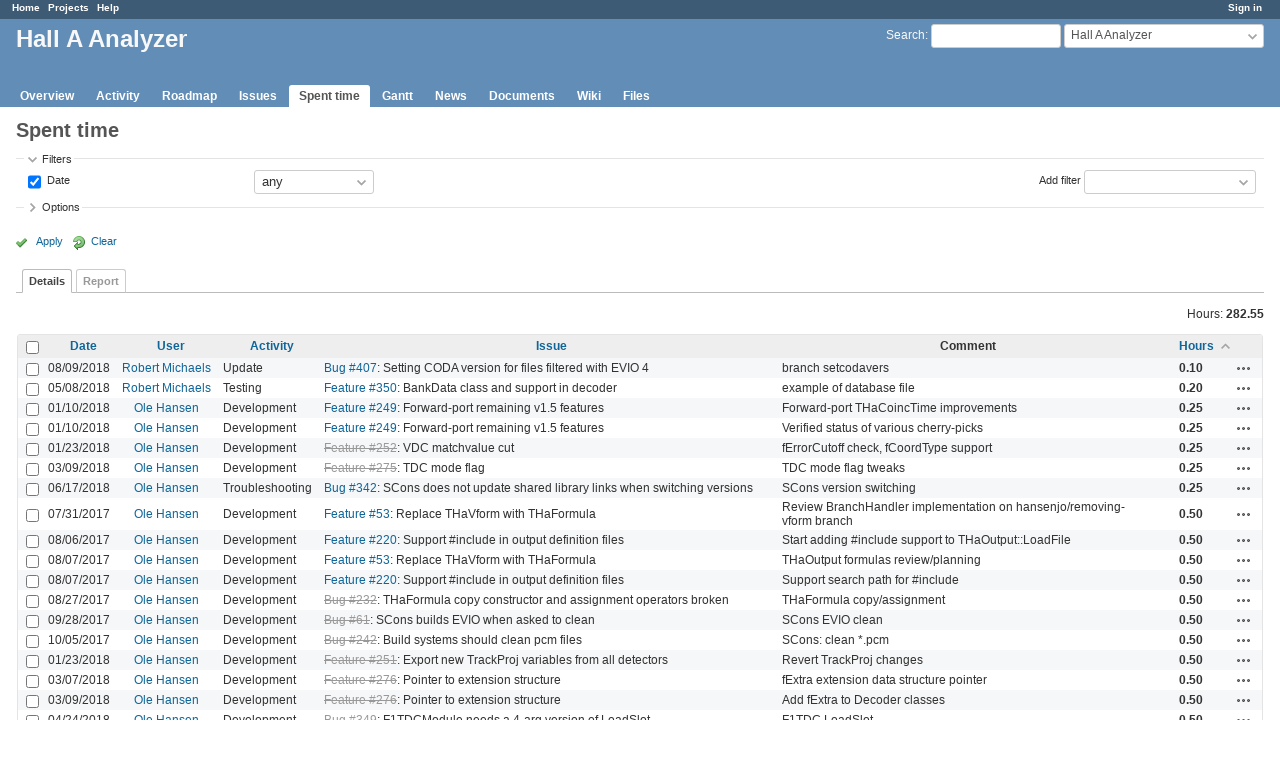

--- FILE ---
content_type: text/html; charset=utf-8
request_url: https://redmine.jlab.org/projects/podd/time_entries?per_page=100&sort=hours%2Cactivity%2Cspent_on
body_size: 92401
content:
<!DOCTYPE html>
<html lang="en">
<head>
<meta charset="utf-8" />
<meta http-equiv="X-UA-Compatible" content="IE=edge"/>
<title>Spent time - Details - Hall A Analyzer - Redmine</title>
<meta name="viewport" content="width=device-width, initial-scale=1">
<meta name="description" content="Redmine" />
<meta name="keywords" content="issue,bug,tracker" />
<meta name="csrf-param" content="authenticity_token" />
<meta name="csrf-token" content="RZN0LZnPjmwZC3rPTXrucLNNYWMRzIE3zNVDqO9O3mGz+ZzeWm3kQIBCC2cItYzwasdzJUUHZAB/GChFlrZ5Wg==" />
<link rel='shortcut icon' href='/favicon.ico?1633834840' />
<link rel="stylesheet" media="all" href="/stylesheets/jquery/jquery-ui-1.12.1.css?1633834840" />
<link rel="stylesheet" media="all" href="/stylesheets/tribute-5.1.3.css?1633834840" />
<link rel="stylesheet" media="all" href="/stylesheets/application.css?1633834840" />
<link rel="stylesheet" media="all" href="/stylesheets/responsive.css?1633834840" />

<script src="/javascripts/jquery-3.5.1-ui-1.12.1-ujs-5.2.4.5.js?1633834840"></script>
<script src="/javascripts/jquery-migrate-3.3.2.min.js?1633834840"></script>
<script src="/javascripts/tribute-5.1.3.min.js?1633834840"></script>
<script src="/javascripts/tablesort-5.2.1.min.js?1633834840"></script>
<script src="/javascripts/tablesort-5.2.1.number.min.js?1633834840"></script>
<script src="/javascripts/application.js?1633834840"></script>
<script src="/javascripts/responsive.js?1633834840"></script>
<script>
//<![CDATA[
$(window).on('load', function(){ warnLeavingUnsaved('The current page contains unsaved text that will be lost if you leave this page.'); });
//]]>
</script>

<script>
//<![CDATA[
rm = window.rm || {};rm.AutoComplete = rm.AutoComplete || {};rm.AutoComplete.dataSources = '{"issues":"/issues/auto_complete?project_id=podd\u0026q=","wiki_pages":"/wiki_pages/auto_complete?project_id=podd\u0026q="}';
//]]>
</script>

<!-- page specific tags -->
<script>
//<![CDATA[
var datepickerOptions={dateFormat: 'yy-mm-dd', firstDay: 0, showOn: 'button', buttonImageOnly: true, buttonImage: '/images/calendar.png?1633834839', showButtonPanel: true, showWeek: true, showOtherMonths: true, selectOtherMonths: true, changeMonth: true, changeYear: true, beforeShow: beforeShowDatePicker};
//]]>
</script><script src="/javascripts/context_menu.js?1633834840"></script><link rel="stylesheet" media="screen" href="/stylesheets/context_menu.css?1633834840" />    <link rel="alternate" type="application/atom+xml" title="Spent time" href="https://redmine.jlab.org/projects/podd/time_entries.atom" />
</head>
<body class="project-podd has-main-menu controller-timelog action-index avatars-off">

<div id="wrapper">

<div class="flyout-menu js-flyout-menu">

        <div class="flyout-menu__search">
            <form action="/projects/podd/search" accept-charset="UTF-8" name="form-243e612f" method="get"><input name="utf8" type="hidden" value="&#x2713;" />
            
            <label class="search-magnifier search-magnifier--flyout" for="flyout-search">&#9906;</label>
            <input type="text" name="q" id="flyout-search" class="small js-search-input" placeholder="Search" />
</form>        </div>


        <h3>Project</h3>
        <span class="js-project-menu"></span>

    <h3>General</h3>
    <span class="js-general-menu"></span>

    <span class="js-sidebar flyout-menu__sidebar"></span>

    <h3>Profile</h3>
    <span class="js-profile-menu"></span>

</div>

<div id="wrapper2">
<div id="wrapper3">
<div id="top-menu">
    <div id="account">
        <ul><li><a class="login" href="/login">Sign in</a></li></ul>    </div>
    
    <ul><li><a class="home" href="/">Home</a></li><li><a class="projects" href="/projects">Projects</a></li><li><a class="help" href="https://www.redmine.org/guide">Help</a></li></ul></div>

<div id="header">

    <a href="#" class="mobile-toggle-button js-flyout-menu-toggle-button"></a>

    <div id="quick-search">
        <form action="/projects/podd/search" accept-charset="UTF-8" name="form-cd3bb4ef" method="get"><input name="utf8" type="hidden" value="&#x2713;" />
        <input type="hidden" name="scope" />
        
        <label for='q'>
          <a accesskey="4" href="/projects/podd/search">Search</a>:
        </label>
        <input type="text" name="q" id="q" size="20" class="small" accesskey="f" data-auto-complete="true" />
</form>        <div id="project-jump" class="drdn"><span class="drdn-trigger">Hall A Analyzer</span><div class="drdn-content"><div class="quick-search"><input type="text" name="q" id="projects-quick-search" value="" class="autocomplete" data-automcomplete-url="/projects/autocomplete.js?jump=time_entries" autocomplete="off" /></div><div class="drdn-items projects selection"></div><div class="drdn-items all-projects selection"><a href="/projects?jump=time_entries">All Projects</a></div></div></div>
    </div>

    <h1><span class="current-project">Hall A Analyzer</span></h1>

    <div id="main-menu" class="tabs">
        <ul><li><a class="overview" href="/projects/podd">Overview</a></li><li><a class="activity" href="/projects/podd/activity">Activity</a></li><li><a class="roadmap" href="/projects/podd/roadmap">Roadmap</a></li><li><a class="issues" href="/projects/podd/issues">Issues</a></li><li><a class="time-entries selected" href="/projects/podd/time_entries">Spent time</a></li><li><a class="gantt" href="/projects/podd/issues/gantt">Gantt</a></li><li><a class="news" href="/projects/podd/news">News</a></li><li><a class="documents" href="/projects/podd/documents">Documents</a></li><li><a class="wiki" href="/projects/podd/wiki">Wiki</a></li><li><a class="files" href="/projects/podd/files">Files</a></li></ul>
        <div class="tabs-buttons" style="display:none;">
            <button class="tab-left" onclick="moveTabLeft(this); return false;"></button>
            <button class="tab-right" onclick="moveTabRight(this); return false;"></button>
        </div>
    </div>
</div>

<div id="main" class="nosidebar">
    <div id="sidebar">
        

        
    </div>

    <div id="content">
        
        <div class="contextual">

</div>

<h2>Spent time</h2>

<form id="query_form" action="/projects/podd/time_entries" accept-charset="UTF-8" name="query_form-292a9979" method="get"><input name="utf8" type="hidden" value="&#x2713;" />
<input type="hidden" name="set_filter" id="set_filter" value="1" />
<input type="hidden" name="type" id="query_type" value="TimeEntryQuery" disabled="disabled" />
<input type="hidden" name="sort" value="hours,activity,spent_on" />

<div id="query_form_with_buttons" class="hide-when-print">
<div id="query_form_content">
  <fieldset id="filters" class="collapsible ">
    <legend onclick="toggleFieldset(this);" class="icon icon-expended">Filters</legend>
    <div style="">
      <script>
//<![CDATA[

var operatorLabels = {"=":"is","!":"is not","o":"open","c":"closed","!*":"none","*":"any","\u003e=":"\u003e=","\u003c=":"\u003c=","\u003e\u003c":"between","\u003ct+":"in less than","\u003et+":"in more than","\u003e\u003ct+":"in the next","t+":"in","nd":"tomorrow","t":"today","ld":"yesterday","nw":"next week","w":"this week","lw":"last week","l2w":"last 2 weeks","nm":"next month","m":"this month","lm":"last month","y":"this year","\u003et-":"less than days ago","\u003ct-":"more than days ago","\u003e\u003ct-":"in the past","t-":"days ago","~":"contains","!~":"doesn't contain","^":"starts with","$":"ends with","=p":"any issues in project","=!p":"any issues not in project","!p":"no issues in project","*o":"any open issues","!o":"no open issues"};
var operatorByType = {"list":["=","!"],"list_status":["o","=","!","c","*"],"list_optional":["=","!","!*","*"],"list_subprojects":["*","!*","=","!"],"date":["=","\u003e=","\u003c=","\u003e\u003c","\u003ct+","\u003et+","\u003e\u003ct+","t+","nd","t","ld","nw","w","lw","l2w","nm","m","lm","y","\u003et-","\u003ct-","\u003e\u003ct-","t-","!*","*"],"date_past":["=","\u003e=","\u003c=","\u003e\u003c","\u003et-","\u003ct-","\u003e\u003ct-","t-","t","ld","w","lw","l2w","m","lm","y","!*","*"],"string":["~","=","!~","!","^","$","!*","*"],"text":["~","!~","^","$","!*","*"],"integer":["=","\u003e=","\u003c=","\u003e\u003c","!*","*"],"float":["=","\u003e=","\u003c=","\u003e\u003c","!*","*"],"relation":["=","!","=p","=!p","!p","*o","!o","!*","*"],"tree":["=","~","!*","*"]};
var availableFilters = {"spent_on":{"type":"date_past","name":"Date","values":null},"issue_id":{"type":"tree","name":"Issue","values":null},"issue.tracker_id":{"type":"list","name":"Issue's Tracker","remote":true},"issue.status_id":{"type":"list","name":"Issue's Status","remote":true},"issue.fixed_version_id":{"type":"list","name":"Issue's Target version","remote":true},"issue.category_id":{"type":"list_optional","name":"Issue's Category","remote":true},"user_id":{"type":"list_optional","name":"User","remote":true},"author_id":{"type":"list_optional","name":"Author","remote":true},"activity_id":{"type":"list","name":"Activity","values":[["Design","8"],["Development","9"],["Research","10"],["Troubleshooting","11"],["Testing","12"],["Installation","13"],["Maintenance","14"],["Update","15"],["Migration","16"]]},"comments":{"type":"text","name":"Comment","values":null},"hours":{"type":"float","name":"Hours","values":null},"issue.cf_1":{"type":"string","name":"Issue's Responsible","values":null}};
var labelDayPlural = "days";

var filtersUrl = "\/queries\/filter?project_id=15\u0026type=TimeEntryQuery";

$(document).ready(function(){
  initFilters();
  addFilter("spent_on", "*", []);
});

//]]>
</script>
<table id="filters-table">
</table>

<div class="add-filter">
<label for="add_filter_select">Add filter</label>
<select id="add_filter_select"><option value="">&nbsp;</option>
<option value="issue_id">Issue</option>
<option value="user_id">User</option>
<option value="author_id">Author</option>
<option value="activity_id">Activity</option>
<option value="comments">Comment</option>
<option value="hours">Hours</option>
<option value="spent_on">Date</option><optgroup label="Issue"><option value="issue.tracker_id">Issue&#39;s Tracker</option>
<option value="issue.status_id">Issue&#39;s Status</option>
<option value="issue.fixed_version_id">Issue&#39;s Target version</option>
<option value="issue.category_id">Issue&#39;s Category</option>
<option value="issue.cf_1">Issue&#39;s Responsible</option></optgroup></select>
</div>

<input type="hidden" name="f[]" id="f_" value="" />

    </div>
  </fieldset>

    <fieldset id="options" class="collapsible collapsed">
      <legend onclick="toggleFieldset(this);" class="icon icon-collapsed">Options</legend>
        <div class="hidden">
          <table id="list-definition" class="">
            <tr>
              <td class="field">Columns</td>
              <td>
<span class="query-columns">
  <span>
      <label for="available_c">Available Columns</label>
      <select name="available_columns[]" id="available_c" multiple="multiple" size="10" ondblclick="moveOptions(this.form.available_c, this.form.selected_c);"><option value="project">Project</option>
<option value="created_on">Created</option>
<option value="tweek">Week</option>
<option value="author">Author</option>
<option value="issue.tracker">Tracker</option>
<option value="issue.status">Status</option>
<option value="issue.category">Category</option>
<option value="issue.fixed_version">Target version</option>
<option value="issue.cf_1">Responsible</option></select>
  </span>
  <span class="buttons">
      <input type="button" value="&#8594;" class="move-right"
       onclick="moveOptions(this.form.available_c, this.form.selected_c);" />
      <input type="button" value="&#8592;" class="move-left"
       onclick="moveOptions(this.form.selected_c, this.form.available_c);" />
  </span>
  <span>
      <label for="selected_c">Selected Columns</label>
      <select name="c[]" id="selected_c" multiple="multiple" size="10" ondblclick="moveOptions(this.form.selected_c, this.form.available_c);"><option value="spent_on">Date</option>
<option value="user">User</option>
<option value="activity">Activity</option>
<option value="issue">Issue</option>
<option value="comments">Comment</option>
<option value="hours">Hours</option></select>
  </span>
  <span class="buttons">
      <input type="button" value="&#8648;" onclick="moveOptionTop(this.form.selected_c);" />
      <input type="button" value="&#8593;" onclick="moveOptionUp(this.form.selected_c);" />
      <input type="button" value="&#8595;" onclick="moveOptionDown(this.form.selected_c);" />
      <input type="button" value="&#8650;" onclick="moveOptionBottom(this.form.selected_c);" />
  </span>
</span>

<script>
//<![CDATA[

$(document).ready(function(){
  $('.query-columns').closest('form').submit(function(){
    $('#selected_c option:not(:disabled)').prop('selected', true);
  });
});

//]]>
</script></td>
            </tr>
            <tr>
              <td class="field"><label for='group_by'>Group results by</label></td>
              <td><select name="group_by" id="group_by"><option value="">&nbsp;</option>
<option value="project">Project</option>
<option value="spent_on">Date</option>
<option value="created_on">Created</option>
<option value="user">User</option>
<option value="activity">Activity</option>
<option value="issue">Issue</option></select></td>
            </tr>
            <tr>
              <td>Totals</td>
              <td><label class="inline"><input type="checkbox" name="t[]" value="hours" checked="checked" /> Hours</label><input type="hidden" name="t[]" id="t_" value="" /></td>
            </tr>
        </table>
      </div>
    </fieldset>
</div>

<p class="buttons">
  <a href="#" onclick="$(&quot;#query_form&quot;).submit(); return false;" class="icon icon-checked">Apply</a>
  <a class="icon icon-reload" href="/projects/podd/time_entries?set_filter=1&amp;sort=">Clear</a>
</p>
</div>



<script>
//<![CDATA[

$(function ($) {
  $('input[name=display_type]').change(function (e) {
    if ($("#display_type_list").is(':checked')) {
      $('table#list-definition').show();
    } else {
      $('table#list-definition').hide();
    }

  })
});


//]]>
</script>

<div class="tabs hide-when-print">
<ul>
    <li><a class="selected" href="/projects/podd/time_entries?per_page=100&amp;sort=hours%2Cactivity%2Cspent_on">Details</a></li>
    <li><a href="/projects/podd/time_entries/report?per_page=100&amp;sort=hours%2Cactivity%2Cspent_on">Report</a></li>
</ul>
</div>

</form>
<p class="query-totals"><span class="total-for-hours"><span>Hours:</span> <span class="value">282.55</span></span></p>
<form data-cm-url="/time_entries/context_menu" action="/projects/podd/time_entries" accept-charset="UTF-8" name="form-d357d44f" method="post"><input name="utf8" type="hidden" value="&#x2713;" /><input type="hidden" name="authenticity_token" value="sVhQLqoJ1E7hRRtPOZrqwNPR+6YDdSN79+m788/PQBZHMrjdaau+YngMaud8VYhAClvp4Fe+xkxEJNAetjfnLQ==" /><input type="hidden" name="back_url" value="/projects/podd/time_entries?per_page=100&amp;sort=hours%2Cactivity%2Cspent_on" />
<div class="autoscroll">
<table class="list odd-even time-entries">
<thead>
  <tr>
    <th class="checkbox hide-when-print">
      <input type="checkbox" name="check_all" id="check_all" value="" class="toggle-selection" title="Check all/Uncheck all" />
    </th>
      <th class="spent_on"><a title="Sort by &quot;Date&quot;" href="/projects/podd/time_entries?per_page=100&amp;sort=spent_on%3Adesc%2Chours%2Cactivity">Date</a></th>
      <th class="user"><a title="Sort by &quot;User&quot;" href="/projects/podd/time_entries?per_page=100&amp;sort=user%2Chours%2Cactivity">User</a></th>
      <th class="activity"><a title="Sort by &quot;Activity&quot;" href="/projects/podd/time_entries?per_page=100&amp;sort=activity%2Chours%2Cspent_on">Activity</a></th>
      <th class="issue"><a title="Sort by &quot;Issue&quot;" href="/projects/podd/time_entries?per_page=100&amp;sort=issue%2Chours%2Cactivity">Issue</a></th>
      <th class="comments">Comment</th>
      <th class="hours"><a title="Sort by &quot;Hours&quot;" class="sort asc icon icon-sorted-desc" href="/projects/podd/time_entries?per_page=100&amp;sort=hours%3Adesc%2Cactivity%2Cspent_on">Hours</a></th>
    <th></th>
  </tr>
</thead>
<tbody>
  <tr id="time-entry-162" class="time-entry odd hascontextmenu">
    <td class="checkbox hide-when-print"><input type="checkbox" name="ids[]" value="162" /></td>
    <td class="spent_on">08/09/2018</td>
    <td class="user"><a class="user active" href="/users/37">Robert Michaels</a></td>
    <td class="activity">Update</td>
    <td class="issue"><a class="issue tracker-1 status-1 priority-2 priority-default overdue behind-schedule" href="/issues/407">Bug #407</a>: Setting CODA version for files filtered with EVIO 4</td>
    <td class="comments">branch setcodavers</td>
    <td class="hours">0.10</td>
    <td class="buttons">
        <a title="Actions" class="icon-only icon-actions js-contextmenu" href="#">Actions</a>
    </td>
  </tr>

  <tr id="time-entry-123" class="time-entry even hascontextmenu">
    <td class="checkbox hide-when-print"><input type="checkbox" name="ids[]" value="123" /></td>
    <td class="spent_on">05/08/2018</td>
    <td class="user"><a class="user active" href="/users/37">Robert Michaels</a></td>
    <td class="activity">Testing</td>
    <td class="issue"><a class="issue tracker-2 status-4 priority-2 priority-default overdue behind-schedule" href="/issues/350">Feature #350</a>: BankData class and support in decoder</td>
    <td class="comments">example of database file</td>
    <td class="hours">0.20</td>
    <td class="buttons">
        <a title="Actions" class="icon-only icon-actions js-contextmenu" href="#">Actions</a>
    </td>
  </tr>

  <tr id="time-entry-58" class="time-entry odd hascontextmenu">
    <td class="checkbox hide-when-print"><input type="checkbox" name="ids[]" value="58" /></td>
    <td class="spent_on">01/10/2018</td>
    <td class="user"><a class="user active" href="/users/28">Ole Hansen</a></td>
    <td class="activity">Development</td>
    <td class="issue"><a class="issue tracker-2 status-2 priority-2 priority-default child" href="/issues/249">Feature #249</a>: Forward-port remaining v1.5 features</td>
    <td class="comments">Forward-port THaCoincTime improvements</td>
    <td class="hours">0.25</td>
    <td class="buttons">
        <a title="Actions" class="icon-only icon-actions js-contextmenu" href="#">Actions</a>
    </td>
  </tr>

  <tr id="time-entry-59" class="time-entry even hascontextmenu">
    <td class="checkbox hide-when-print"><input type="checkbox" name="ids[]" value="59" /></td>
    <td class="spent_on">01/10/2018</td>
    <td class="user"><a class="user active" href="/users/28">Ole Hansen</a></td>
    <td class="activity">Development</td>
    <td class="issue"><a class="issue tracker-2 status-2 priority-2 priority-default child" href="/issues/249">Feature #249</a>: Forward-port remaining v1.5 features</td>
    <td class="comments">Verified status of various cherry-picks</td>
    <td class="hours">0.25</td>
    <td class="buttons">
        <a title="Actions" class="icon-only icon-actions js-contextmenu" href="#">Actions</a>
    </td>
  </tr>

  <tr id="time-entry-64" class="time-entry odd hascontextmenu">
    <td class="checkbox hide-when-print"><input type="checkbox" name="ids[]" value="64" /></td>
    <td class="spent_on">01/23/2018</td>
    <td class="user"><a class="user active" href="/users/28">Ole Hansen</a></td>
    <td class="activity">Development</td>
    <td class="issue"><a class="issue tracker-2 status-5 priority-2 priority-default closed child" href="/issues/252">Feature #252</a>: VDC matchvalue cut</td>
    <td class="comments">fErrorCutoff check, fCoordType support</td>
    <td class="hours">0.25</td>
    <td class="buttons">
        <a title="Actions" class="icon-only icon-actions js-contextmenu" href="#">Actions</a>
    </td>
  </tr>

  <tr id="time-entry-80" class="time-entry even hascontextmenu">
    <td class="checkbox hide-when-print"><input type="checkbox" name="ids[]" value="80" /></td>
    <td class="spent_on">03/09/2018</td>
    <td class="user"><a class="user active" href="/users/28">Ole Hansen</a></td>
    <td class="activity">Development</td>
    <td class="issue"><a class="issue tracker-2 status-5 priority-2 priority-default closed" href="/issues/275">Feature #275</a>: TDC mode flag</td>
    <td class="comments">TDC mode flag tweaks</td>
    <td class="hours">0.25</td>
    <td class="buttons">
        <a title="Actions" class="icon-only icon-actions js-contextmenu" href="#">Actions</a>
    </td>
  </tr>

  <tr id="time-entry-159" class="time-entry odd hascontextmenu">
    <td class="checkbox hide-when-print"><input type="checkbox" name="ids[]" value="159" /></td>
    <td class="spent_on">06/17/2018</td>
    <td class="user"><a class="user active" href="/users/28">Ole Hansen</a></td>
    <td class="activity">Troubleshooting</td>
    <td class="issue"><a class="issue tracker-1 status-1 priority-2 priority-default" href="/issues/342">Bug #342</a>: SCons does not update shared library links when switching versions</td>
    <td class="comments">SCons version switching</td>
    <td class="hours">0.25</td>
    <td class="buttons">
        <a title="Actions" class="icon-only icon-actions js-contextmenu" href="#">Actions</a>
    </td>
  </tr>

  <tr id="time-entry-12" class="time-entry even hascontextmenu">
    <td class="checkbox hide-when-print"><input type="checkbox" name="ids[]" value="12" /></td>
    <td class="spent_on">07/31/2017</td>
    <td class="user"><a class="user active" href="/users/28">Ole Hansen</a></td>
    <td class="activity">Development</td>
    <td class="issue"><a class="issue tracker-2 status-2 priority-2 priority-default child" href="/issues/53">Feature #53</a>: Replace THaVform with THaFormula</td>
    <td class="comments">Review BranchHandler implementation on hansenjo/removing-vform branch</td>
    <td class="hours">0.50</td>
    <td class="buttons">
        <a title="Actions" class="icon-only icon-actions js-contextmenu" href="#">Actions</a>
    </td>
  </tr>

  <tr id="time-entry-13" class="time-entry odd hascontextmenu">
    <td class="checkbox hide-when-print"><input type="checkbox" name="ids[]" value="13" /></td>
    <td class="spent_on">08/06/2017</td>
    <td class="user"><a class="user active" href="/users/28">Ole Hansen</a></td>
    <td class="activity">Development</td>
    <td class="issue"><a class="issue tracker-2 status-2 priority-2 priority-default child" href="/issues/220">Feature #220</a>: Support #include in output definition files</td>
    <td class="comments">Start adding #include support to THaOutput::LoadFile</td>
    <td class="hours">0.50</td>
    <td class="buttons">
        <a title="Actions" class="icon-only icon-actions js-contextmenu" href="#">Actions</a>
    </td>
  </tr>

  <tr id="time-entry-16" class="time-entry even hascontextmenu">
    <td class="checkbox hide-when-print"><input type="checkbox" name="ids[]" value="16" /></td>
    <td class="spent_on">08/07/2017</td>
    <td class="user"><a class="user active" href="/users/28">Ole Hansen</a></td>
    <td class="activity">Development</td>
    <td class="issue"><a class="issue tracker-2 status-2 priority-2 priority-default child" href="/issues/53">Feature #53</a>: Replace THaVform with THaFormula</td>
    <td class="comments">THaOutput formulas review/planning</td>
    <td class="hours">0.50</td>
    <td class="buttons">
        <a title="Actions" class="icon-only icon-actions js-contextmenu" href="#">Actions</a>
    </td>
  </tr>

  <tr id="time-entry-19" class="time-entry odd hascontextmenu">
    <td class="checkbox hide-when-print"><input type="checkbox" name="ids[]" value="19" /></td>
    <td class="spent_on">08/07/2017</td>
    <td class="user"><a class="user active" href="/users/28">Ole Hansen</a></td>
    <td class="activity">Development</td>
    <td class="issue"><a class="issue tracker-2 status-2 priority-2 priority-default child" href="/issues/220">Feature #220</a>: Support #include in output definition files</td>
    <td class="comments">Support search path for #include</td>
    <td class="hours">0.50</td>
    <td class="buttons">
        <a title="Actions" class="icon-only icon-actions js-contextmenu" href="#">Actions</a>
    </td>
  </tr>

  <tr id="time-entry-30" class="time-entry even hascontextmenu">
    <td class="checkbox hide-when-print"><input type="checkbox" name="ids[]" value="30" /></td>
    <td class="spent_on">08/27/2017</td>
    <td class="user"><a class="user active" href="/users/28">Ole Hansen</a></td>
    <td class="activity">Development</td>
    <td class="issue"><a class="issue tracker-1 status-5 priority-2 priority-default closed child" href="/issues/232">Bug #232</a>: THaFormula copy constructor and assignment operators broken</td>
    <td class="comments">THaFormula copy/assignment</td>
    <td class="hours">0.50</td>
    <td class="buttons">
        <a title="Actions" class="icon-only icon-actions js-contextmenu" href="#">Actions</a>
    </td>
  </tr>

  <tr id="time-entry-44" class="time-entry odd hascontextmenu">
    <td class="checkbox hide-when-print"><input type="checkbox" name="ids[]" value="44" /></td>
    <td class="spent_on">09/28/2017</td>
    <td class="user"><a class="user active" href="/users/28">Ole Hansen</a></td>
    <td class="activity">Development</td>
    <td class="issue"><a class="issue tracker-1 status-5 priority-1 priority-lowest closed child" href="/issues/61">Bug #61</a>: SCons builds EVIO when asked to clean</td>
    <td class="comments">SCons EVIO clean</td>
    <td class="hours">0.50</td>
    <td class="buttons">
        <a title="Actions" class="icon-only icon-actions js-contextmenu" href="#">Actions</a>
    </td>
  </tr>

  <tr id="time-entry-46" class="time-entry even hascontextmenu">
    <td class="checkbox hide-when-print"><input type="checkbox" name="ids[]" value="46" /></td>
    <td class="spent_on">10/05/2017</td>
    <td class="user"><a class="user active" href="/users/28">Ole Hansen</a></td>
    <td class="activity">Development</td>
    <td class="issue"><a class="issue tracker-1 status-5 priority-1 priority-lowest closed child" href="/issues/242">Bug #242</a>: Build systems should clean pcm files</td>
    <td class="comments">SCons: clean *.pcm</td>
    <td class="hours">0.50</td>
    <td class="buttons">
        <a title="Actions" class="icon-only icon-actions js-contextmenu" href="#">Actions</a>
    </td>
  </tr>

  <tr id="time-entry-61" class="time-entry odd hascontextmenu">
    <td class="checkbox hide-when-print"><input type="checkbox" name="ids[]" value="61" /></td>
    <td class="spent_on">01/23/2018</td>
    <td class="user"><a class="user active" href="/users/28">Ole Hansen</a></td>
    <td class="activity">Development</td>
    <td class="issue"><a class="issue tracker-2 status-6 priority-2 priority-default closed child" href="/issues/251">Feature #251</a>: Export new TrackProj variables from all detectors</td>
    <td class="comments">Revert TrackProj changes</td>
    <td class="hours">0.50</td>
    <td class="buttons">
        <a title="Actions" class="icon-only icon-actions js-contextmenu" href="#">Actions</a>
    </td>
  </tr>

  <tr id="time-entry-74" class="time-entry even hascontextmenu">
    <td class="checkbox hide-when-print"><input type="checkbox" name="ids[]" value="74" /></td>
    <td class="spent_on">03/07/2018</td>
    <td class="user"><a class="user active" href="/users/28">Ole Hansen</a></td>
    <td class="activity">Development</td>
    <td class="issue"><a class="issue tracker-2 status-5 priority-2 priority-default closed" href="/issues/276">Feature #276</a>: Pointer to extension structure</td>
    <td class="comments">fExtra extension data structure pointer</td>
    <td class="hours">0.50</td>
    <td class="buttons">
        <a title="Actions" class="icon-only icon-actions js-contextmenu" href="#">Actions</a>
    </td>
  </tr>

  <tr id="time-entry-79" class="time-entry odd hascontextmenu">
    <td class="checkbox hide-when-print"><input type="checkbox" name="ids[]" value="79" /></td>
    <td class="spent_on">03/09/2018</td>
    <td class="user"><a class="user active" href="/users/28">Ole Hansen</a></td>
    <td class="activity">Development</td>
    <td class="issue"><a class="issue tracker-2 status-5 priority-2 priority-default closed" href="/issues/276">Feature #276</a>: Pointer to extension structure</td>
    <td class="comments">Add fExtra to Decoder classes</td>
    <td class="hours">0.50</td>
    <td class="buttons">
        <a title="Actions" class="icon-only icon-actions js-contextmenu" href="#">Actions</a>
    </td>
  </tr>

  <tr id="time-entry-104" class="time-entry even hascontextmenu">
    <td class="checkbox hide-when-print"><input type="checkbox" name="ids[]" value="104" /></td>
    <td class="spent_on">04/24/2018</td>
    <td class="user"><a class="user active" href="/users/28">Ole Hansen</a></td>
    <td class="activity">Development</td>
    <td class="issue"><a class="issue tracker-1 status-5 priority-2 priority-default closed behind-schedule" href="/issues/349">Bug #349</a>: F1TDCModule needs a 4-arg version of LoadSlot</td>
    <td class="comments">F1TDC LoadSlot</td>
    <td class="hours">0.50</td>
    <td class="buttons">
        <a title="Actions" class="icon-only icon-actions js-contextmenu" href="#">Actions</a>
    </td>
  </tr>

  <tr id="time-entry-51" class="time-entry odd hascontextmenu">
    <td class="checkbox hide-when-print"><input type="checkbox" name="ids[]" value="51" /></td>
    <td class="spent_on">11/28/2017</td>
    <td class="user"><a class="user active" href="/users/28">Ole Hansen</a></td>
    <td class="activity">Troubleshooting</td>
    <td class="issue"><a class="issue tracker-1 status-2 priority-3 priority-high3 child" href="/issues/245">Bug #245</a>: Low tracking efficiency with Tritium test data</td>
    <td class="comments">THaVDC vs dbconvert default parameters</td>
    <td class="hours">0.50</td>
    <td class="buttons">
        <a title="Actions" class="icon-only icon-actions js-contextmenu" href="#">Actions</a>
    </td>
  </tr>

  <tr id="time-entry-183" class="time-entry even hascontextmenu">
    <td class="checkbox hide-when-print"><input type="checkbox" name="ids[]" value="183" /></td>
    <td class="spent_on">02/20/2021</td>
    <td class="user"><a class="user active" href="/users/28">Ole Hansen</a></td>
    <td class="activity">Troubleshooting</td>
    <td class="issue"><a class="issue tracker-1 status-5 priority-2 priority-default closed" href="/issues/616">Bug #616</a>: Wrong number of FADC250 samples, when sample count is odd</td>
    <td class="comments"></td>
    <td class="hours">0.50</td>
    <td class="buttons">
        <a title="Actions" class="icon-only icon-actions js-contextmenu" href="#">Actions</a>
    </td>
  </tr>

  <tr id="time-entry-186" class="time-entry odd hascontextmenu">
    <td class="checkbox hide-when-print"><input type="checkbox" name="ids[]" value="186" /></td>
    <td class="spent_on">10/28/2022</td>
    <td class="user"><a class="user active" href="/users/28">Ole Hansen</a></td>
    <td class="activity">Troubleshooting</td>
    <td class="issue"><a class="issue tracker-1 status-5 priority-2 priority-default closed" href="/issues/677">Bug #677</a>: Some decoder variables not set for continuation segments</td>
    <td class="comments"></td>
    <td class="hours">0.50</td>
    <td class="buttons">
        <a title="Actions" class="icon-only icon-actions js-contextmenu" href="#">Actions</a>
    </td>
  </tr>

  <tr id="time-entry-17" class="time-entry even hascontextmenu">
    <td class="checkbox hide-when-print"><input type="checkbox" name="ids[]" value="17" /></td>
    <td class="spent_on">08/07/2017</td>
    <td class="user"><a class="user active" href="/users/28">Ole Hansen</a></td>
    <td class="activity">Testing</td>
    <td class="issue"><a class="issue tracker-2 status-2 priority-2 priority-default child" href="/issues/220">Feature #220</a>: Support #include in output definition files</td>
    <td class="comments">THaOutput #include testing</td>
    <td class="hours">0.50</td>
    <td class="buttons">
        <a title="Actions" class="icon-only icon-actions js-contextmenu" href="#">Actions</a>
    </td>
  </tr>

  <tr id="time-entry-31" class="time-entry odd hascontextmenu">
    <td class="checkbox hide-when-print"><input type="checkbox" name="ids[]" value="31" /></td>
    <td class="spent_on">08/27/2017</td>
    <td class="user"><a class="user active" href="/users/28">Ole Hansen</a></td>
    <td class="activity">Testing</td>
    <td class="issue"><a class="issue tracker-1 status-5 priority-2 priority-default closed child" href="/issues/232">Bug #232</a>: THaFormula copy constructor and assignment operators broken</td>
    <td class="comments">THaFormula copy/assignment</td>
    <td class="hours">0.50</td>
    <td class="buttons">
        <a title="Actions" class="icon-only icon-actions js-contextmenu" href="#">Actions</a>
    </td>
  </tr>

  <tr id="time-entry-84" class="time-entry even hascontextmenu">
    <td class="checkbox hide-when-print"><input type="checkbox" name="ids[]" value="84" /></td>
    <td class="spent_on">03/14/2018</td>
    <td class="user"><a class="user active" href="/users/28">Ole Hansen</a></td>
    <td class="activity">Testing</td>
    <td class="issue"><a class="issue tracker-1 status-5 priority-2 priority-default closed child" href="/issues/334">Bug #334</a>: Variable-size arrays may contain size in name</td>
    <td class="comments">VarDef bugfix testing</td>
    <td class="hours">0.50</td>
    <td class="buttons">
        <a title="Actions" class="icon-only icon-actions js-contextmenu" href="#">Actions</a>
    </td>
  </tr>

  <tr id="time-entry-34" class="time-entry odd hascontextmenu">
    <td class="checkbox hide-when-print"><input type="checkbox" name="ids[]" value="34" /></td>
    <td class="spent_on">09/27/2017</td>
    <td class="user"><a class="user active" href="/users/28">Ole Hansen</a></td>
    <td class="activity">Maintenance</td>
    <td class="issue"><a class="issue tracker-2 status-5 priority-1 priority-lowest closed child" href="/issues/58">Feature #58</a>: Move SkeletonModule to SDK</td>
    <td class="comments">SkeletonModule</td>
    <td class="hours">0.50</td>
    <td class="buttons">
        <a title="Actions" class="icon-only icon-actions js-contextmenu" href="#">Actions</a>
    </td>
  </tr>

  <tr id="time-entry-49" class="time-entry even hascontextmenu">
    <td class="checkbox hide-when-print"><input type="checkbox" name="ids[]" value="49" /></td>
    <td class="spent_on">11/28/2017</td>
    <td class="user"><a class="user active" href="/users/28">Ole Hansen</a></td>
    <td class="activity">Maintenance</td>
    <td class="issue"><a class="issue tracker-5 status-5 priority-2 priority-default closed child" href="/issues/237">Task #237</a>: Repository and code maintenance for version 1.6</td>
    <td class="comments">Reassign lower-priority Redmine tasks from v1.6 to v1.7</td>
    <td class="hours">0.50</td>
    <td class="buttons">
        <a title="Actions" class="icon-only icon-actions js-contextmenu" href="#">Actions</a>
    </td>
  </tr>

  <tr id="time-entry-69" class="time-entry odd hascontextmenu">
    <td class="checkbox hide-when-print"><input type="checkbox" name="ids[]" value="69" /></td>
    <td class="spent_on">02/17/2018</td>
    <td class="user"><a class="user active" href="/users/28">Ole Hansen</a></td>
    <td class="activity">Maintenance</td>
    <td class="issue"><a class="issue tracker-1 status-5 priority-2 priority-default closed child" href="/issues/266">Bug #266</a>: Version should be -rc2</td>
    <td class="comments">Release-160-rc2 version tag</td>
    <td class="hours">0.50</td>
    <td class="buttons">
        <a title="Actions" class="icon-only icon-actions js-contextmenu" href="#">Actions</a>
    </td>
  </tr>

  <tr id="time-entry-93" class="time-entry even hascontextmenu">
    <td class="checkbox hide-when-print"><input type="checkbox" name="ids[]" value="93" /></td>
    <td class="spent_on">03/14/2018</td>
    <td class="user"><a class="user active" href="/users/28">Ole Hansen</a></td>
    <td class="activity">Maintenance</td>
    <td class="issue"><a class="issue tracker-5 status-5 priority-2 priority-default closed child" href="/issues/237">Task #237</a>: Repository and code maintenance for version 1.6</td>
    <td class="comments">Merge THaFormula patch from Steve Wood</td>
    <td class="hours">0.50</td>
    <td class="buttons">
        <a title="Actions" class="icon-only icon-actions js-contextmenu" href="#">Actions</a>
    </td>
  </tr>

  <tr id="time-entry-94" class="time-entry odd hascontextmenu">
    <td class="checkbox hide-when-print"><input type="checkbox" name="ids[]" value="94" /></td>
    <td class="spent_on">03/14/2018</td>
    <td class="user"><a class="user active" href="/users/28">Ole Hansen</a></td>
    <td class="activity">Maintenance</td>
    <td class="issue"><a class="issue tracker-5 status-5 priority-2 priority-default closed child" href="/issues/237">Task #237</a>: Repository and code maintenance for version 1.6</td>
    <td class="comments">Release 16.0 platform testing &amp; release</td>
    <td class="hours">0.50</td>
    <td class="buttons">
        <a title="Actions" class="icon-only icon-actions js-contextmenu" href="#">Actions</a>
    </td>
  </tr>

  <tr id="time-entry-68" class="time-entry even hascontextmenu">
    <td class="checkbox hide-when-print"><input type="checkbox" name="ids[]" value="68" /></td>
    <td class="spent_on">06/27/2017</td>
    <td class="user"><a class="user active" href="/users/28">Ole Hansen</a></td>
    <td class="activity">Update</td>
    <td class="issue"><a class="issue tracker-3 status-5 priority-2 priority-default closed behind-schedule" href="/issues/91">Support #91</a>: Update tutorial for ROOT 6</td>
    <td class="comments">Tutorial for 2017 workshop</td>
    <td class="hours">0.50</td>
    <td class="buttons">
        <a title="Actions" class="icon-only icon-actions js-contextmenu" href="#">Actions</a>
    </td>
  </tr>

  <tr id="time-entry-89" class="time-entry odd hascontextmenu">
    <td class="checkbox hide-when-print"><input type="checkbox" name="ids[]" value="89" /></td>
    <td class="spent_on">03/30/2018</td>
    <td class="user"><a class="user active" href="/users/28">Ole Hansen</a></td>
    <td class="activity">Update</td>
    <td class="issue"><a class="issue tracker-3 status-2 priority-2 priority-default child" href="/issues/238">Support #238</a>: Release &amp; documentation management for version 1.6</td>
    <td class="comments">Publish official v1.6.0</td>
    <td class="hours">0.50</td>
    <td class="buttons">
        <a title="Actions" class="icon-only icon-actions js-contextmenu" href="#">Actions</a>
    </td>
  </tr>

  <tr id="time-entry-91" class="time-entry even hascontextmenu">
    <td class="checkbox hide-when-print"><input type="checkbox" name="ids[]" value="91" /></td>
    <td class="spent_on">03/08/2018</td>
    <td class="user"><a class="user active" href="/users/28">Ole Hansen</a></td>
    <td class="activity">Development</td>
    <td class="issue"><a class="issue tracker-5 status-5 priority-2 priority-default closed child" href="/issues/237">Task #237</a>: Repository and code maintenance for version 1.6</td>
    <td class="comments">Release 1.6.0-rc3 platform testing &amp; release</td>
    <td class="hours">0.75</td>
    <td class="buttons">
        <a title="Actions" class="icon-only icon-actions js-contextmenu" href="#">Actions</a>
    </td>
  </tr>

  <tr id="time-entry-14" class="time-entry odd hascontextmenu">
    <td class="checkbox hide-when-print"><input type="checkbox" name="ids[]" value="14" /></td>
    <td class="spent_on">08/06/2017</td>
    <td class="user"><a class="user active" href="/users/28">Ole Hansen</a></td>
    <td class="activity">Development</td>
    <td class="issue"><a class="issue tracker-2 status-2 priority-2 priority-default child" href="/issues/53">Feature #53</a>: Replace THaVform with THaFormula</td>
    <td class="comments">THaOutput work in progress</td>
    <td class="hours">1.00</td>
    <td class="buttons">
        <a title="Actions" class="icon-only icon-actions js-contextmenu" href="#">Actions</a>
    </td>
  </tr>

  <tr id="time-entry-20" class="time-entry even hascontextmenu">
    <td class="checkbox hide-when-print"><input type="checkbox" name="ids[]" value="20" /></td>
    <td class="spent_on">08/07/2017</td>
    <td class="user"><a class="user active" href="/users/28">Ole Hansen</a></td>
    <td class="activity">Development</td>
    <td class="issue"><a class="issue tracker-2 status-2 priority-2 priority-default child" href="/issues/53">Feature #53</a>: Replace THaVform with THaFormula</td>
    <td class="comments">THaOutput branch handlers</td>
    <td class="hours">1.00</td>
    <td class="buttons">
        <a title="Actions" class="icon-only icon-actions js-contextmenu" href="#">Actions</a>
    </td>
  </tr>

  <tr id="time-entry-23" class="time-entry odd hascontextmenu">
    <td class="checkbox hide-when-print"><input type="checkbox" name="ids[]" value="23" /></td>
    <td class="spent_on">08/16/2017</td>
    <td class="user"><a class="user active" href="/users/28">Ole Hansen</a></td>
    <td class="activity">Development</td>
    <td class="issue"><a class="issue tracker-2 status-2 priority-2 priority-default child" href="/issues/53">Feature #53</a>: Replace THaVform with THaFormula</td>
    <td class="comments">THaOutput formulas</td>
    <td class="hours">1.00</td>
    <td class="buttons">
        <a title="Actions" class="icon-only icon-actions js-contextmenu" href="#">Actions</a>
    </td>
  </tr>

  <tr id="time-entry-36" class="time-entry even hascontextmenu">
    <td class="checkbox hide-when-print"><input type="checkbox" name="ids[]" value="36" /></td>
    <td class="spent_on">08/30/2017</td>
    <td class="user"><a class="user active" href="/users/28">Ole Hansen</a></td>
    <td class="activity">Development</td>
    <td class="issue"><a class="issue tracker-2 status-2 priority-2 priority-default child" href="/issues/220">Feature #220</a>: Support #include in output definition files</td>
    <td class="comments">Add THaOutput #include feature to master branch</td>
    <td class="hours">1.00</td>
    <td class="buttons">
        <a title="Actions" class="icon-only icon-actions js-contextmenu" href="#">Actions</a>
    </td>
  </tr>

  <tr id="time-entry-63" class="time-entry odd hascontextmenu">
    <td class="checkbox hide-when-print"><input type="checkbox" name="ids[]" value="63" /></td>
    <td class="spent_on">01/23/2018</td>
    <td class="user"><a class="user active" href="/users/28">Ole Hansen</a></td>
    <td class="activity">Development</td>
    <td class="issue"><a class="issue tracker-1 status-5 priority-2 priority-default closed child" href="/issues/250">Bug #250</a>: Re-enable reading of configurable VDC v1.5 parameters via database</td>
    <td class="comments">OldVDC optional database parameters</td>
    <td class="hours">1.00</td>
    <td class="buttons">
        <a title="Actions" class="icon-only icon-actions js-contextmenu" href="#">Actions</a>
    </td>
  </tr>

  <tr id="time-entry-39" class="time-entry even hascontextmenu">
    <td class="checkbox hide-when-print"><input type="checkbox" name="ids[]" value="39" /></td>
    <td class="spent_on">09/20/2017</td>
    <td class="user"><a class="user active" href="/users/28">Ole Hansen</a></td>
    <td class="activity">Troubleshooting</td>
    <td class="issue"><a class="issue tracker-1 status-5 priority-3 priority-high3 closed child" href="/issues/179">Bug #179</a>: SCons build on Linux breaks interpreter?</td>
    <td class="comments">Interpreter segfauls with Linux SCons build</td>
    <td class="hours">1.00</td>
    <td class="buttons">
        <a title="Actions" class="icon-only icon-actions js-contextmenu" href="#">Actions</a>
    </td>
  </tr>

  <tr id="time-entry-41" class="time-entry odd hascontextmenu">
    <td class="checkbox hide-when-print"><input type="checkbox" name="ids[]" value="41" /></td>
    <td class="spent_on">09/28/2017</td>
    <td class="user"><a class="user active" href="/users/28">Ole Hansen</a></td>
    <td class="activity">Troubleshooting</td>
    <td class="issue"><a class="issue tracker-1 status-5 priority-3 priority-high3 closed child" href="/issues/179">Bug #179</a>: SCons build on Linux breaks interpreter?</td>
    <td class="comments">More troubleshooting of SCons on Linux</td>
    <td class="hours">1.00</td>
    <td class="buttons">
        <a title="Actions" class="icon-only icon-actions js-contextmenu" href="#">Actions</a>
    </td>
  </tr>

  <tr id="time-entry-47" class="time-entry even hascontextmenu">
    <td class="checkbox hide-when-print"><input type="checkbox" name="ids[]" value="47" /></td>
    <td class="spent_on">11/21/2017</td>
    <td class="user"><a class="user active" href="/users/28">Ole Hansen</a></td>
    <td class="activity">Troubleshooting</td>
    <td class="issue"><a class="issue tracker-1 status-5 priority-3 priority-high3 closed child" href="/issues/246">Bug #246</a>: Prescale event decoding missing</td>
    <td class="comments">Investigate prescale factor decoding problem</td>
    <td class="hours">1.00</td>
    <td class="buttons">
        <a title="Actions" class="icon-only icon-actions js-contextmenu" href="#">Actions</a>
    </td>
  </tr>

  <tr id="time-entry-52" class="time-entry odd hascontextmenu">
    <td class="checkbox hide-when-print"><input type="checkbox" name="ids[]" value="52" /></td>
    <td class="spent_on">12/08/2017</td>
    <td class="user"><a class="user active" href="/users/28">Ole Hansen</a></td>
    <td class="activity">Testing</td>
    <td class="issue"><a class="issue tracker-2 status-5 priority-3 priority-high3 closed" href="/issues/248">Feature #248</a>: Port version 1.5 VDC code to 1.6</td>
    <td class="comments">Version 1.5 VDC code testing</td>
    <td class="hours">1.00</td>
    <td class="buttons">
        <a title="Actions" class="icon-only icon-actions js-contextmenu" href="#">Actions</a>
    </td>
  </tr>

  <tr id="time-entry-54" class="time-entry even hascontextmenu">
    <td class="checkbox hide-when-print"><input type="checkbox" name="ids[]" value="54" /></td>
    <td class="spent_on">12/09/2017</td>
    <td class="user"><a class="user active" href="/users/28">Ole Hansen</a></td>
    <td class="activity">Maintenance</td>
    <td class="issue"><a class="issue tracker-5 status-5 priority-2 priority-default closed child" href="/issues/237">Task #237</a>: Repository and code maintenance for version 1.6</td>
    <td class="comments">Redmine task logging</td>
    <td class="hours">1.00</td>
    <td class="buttons">
        <a title="Actions" class="icon-only icon-actions js-contextmenu" href="#">Actions</a>
    </td>
  </tr>

  <tr id="time-entry-90" class="time-entry odd hascontextmenu">
    <td class="checkbox hide-when-print"><input type="checkbox" name="ids[]" value="90" /></td>
    <td class="spent_on">02/14/2018</td>
    <td class="user"><a class="user active" href="/users/28">Ole Hansen</a></td>
    <td class="activity">Maintenance</td>
    <td class="issue"><a class="issue tracker-5 status-5 priority-2 priority-default closed child" href="/issues/237">Task #237</a>: Repository and code maintenance for version 1.6</td>
    <td class="comments">Merge rewritten global variable system into Release-160</td>
    <td class="hours">1.00</td>
    <td class="buttons">
        <a title="Actions" class="icon-only icon-actions js-contextmenu" href="#">Actions</a>
    </td>
  </tr>

  <tr id="time-entry-173" class="time-entry even hascontextmenu">
    <td class="checkbox hide-when-print"><input type="checkbox" name="ids[]" value="173" /></td>
    <td class="spent_on">02/10/2020</td>
    <td class="user"><a class="user active" href="/users/37">Robert Michaels</a></td>
    <td class="activity">Update</td>
    <td class="issue"><a class="issue tracker-2 status-4 priority-2 priority-default overdue behind-schedule" href="/issues/350">Feature #350</a>: BankData class and support in decoder</td>
    <td class="comments">output tree variables</td>
    <td class="hours">1.00</td>
    <td class="buttons">
        <a title="Actions" class="icon-only icon-actions js-contextmenu" href="#">Actions</a>
    </td>
  </tr>

  <tr id="time-entry-72" class="time-entry odd hascontextmenu">
    <td class="checkbox hide-when-print"><input type="checkbox" name="ids[]" value="72" /></td>
    <td class="spent_on">03/01/2018</td>
    <td class="user"><a class="user active" href="/users/28">Ole Hansen</a></td>
    <td class="activity">Migration</td>
    <td class="issue"><a class="issue tracker-3 status-2 priority-2 priority-default child" href="/issues/239">Support #239</a>: Move online documentation into Redmine Wiki</td>
    <td class="comments">Move docs to Wiki</td>
    <td class="hours">1.00</td>
    <td class="buttons">
        <a title="Actions" class="icon-only icon-actions js-contextmenu" href="#">Actions</a>
    </td>
  </tr>

  <tr id="time-entry-73" class="time-entry even hascontextmenu">
    <td class="checkbox hide-when-print"><input type="checkbox" name="ids[]" value="73" /></td>
    <td class="spent_on">03/03/2018</td>
    <td class="user"><a class="user active" href="/users/28">Ole Hansen</a></td>
    <td class="activity">Migration</td>
    <td class="issue"><a class="issue tracker-3 status-2 priority-2 priority-default child" href="/issues/239">Support #239</a>: Move online documentation into Redmine Wiki</td>
    <td class="comments">Import docs to Wiki</td>
    <td class="hours">1.00</td>
    <td class="buttons">
        <a title="Actions" class="icon-only icon-actions js-contextmenu" href="#">Actions</a>
    </td>
  </tr>

  <tr id="time-entry-45" class="time-entry odd hascontextmenu">
    <td class="checkbox hide-when-print"><input type="checkbox" name="ids[]" value="45" /></td>
    <td class="spent_on">09/28/2017</td>
    <td class="user"><a class="user active" href="/users/28">Ole Hansen</a></td>
    <td class="activity">Development</td>
    <td class="issue"><a class="issue tracker-2 status-5 priority-2 priority-default closed child" href="/issues/240">Feature #240</a>: Detect EVIO installation under $CODA</td>
    <td class="comments">Find EVIO under $CODA in SCons</td>
    <td class="hours">1.25</td>
    <td class="buttons">
        <a title="Actions" class="icon-only icon-actions js-contextmenu" href="#">Actions</a>
    </td>
  </tr>

  <tr id="time-entry-21" class="time-entry even hascontextmenu">
    <td class="checkbox hide-when-print"><input type="checkbox" name="ids[]" value="21" /></td>
    <td class="spent_on">08/21/2017</td>
    <td class="user"><a class="user active" href="/users/28">Ole Hansen</a></td>
    <td class="activity">Development</td>
    <td class="issue"><a class="issue tracker-2 status-2 priority-2 priority-default child" href="/issues/53">Feature #53</a>: Replace THaVform with THaFormula</td>
    <td class="comments">THaOutput formulas</td>
    <td class="hours">1.50</td>
    <td class="buttons">
        <a title="Actions" class="icon-only icon-actions js-contextmenu" href="#">Actions</a>
    </td>
  </tr>

  <tr id="time-entry-25" class="time-entry odd hascontextmenu">
    <td class="checkbox hide-when-print"><input type="checkbox" name="ids[]" value="25" /></td>
    <td class="spent_on">08/23/2017</td>
    <td class="user"><a class="user active" href="/users/28">Ole Hansen</a></td>
    <td class="activity">Development</td>
    <td class="issue"><a class="issue tracker-2 status-2 priority-2 priority-default child" href="/issues/53">Feature #53</a>: Replace THaVform with THaFormula</td>
    <td class="comments">Output::Histogram</td>
    <td class="hours">1.50</td>
    <td class="buttons">
        <a title="Actions" class="icon-only icon-actions js-contextmenu" href="#">Actions</a>
    </td>
  </tr>

  <tr id="time-entry-35" class="time-entry even hascontextmenu">
    <td class="checkbox hide-when-print"><input type="checkbox" name="ids[]" value="35" /></td>
    <td class="spent_on">09/27/2017</td>
    <td class="user"><a class="user active" href="/users/28">Ole Hansen</a></td>
    <td class="activity">Development</td>
    <td class="issue"><a class="issue tracker-2 status-5 priority-1 priority-lowest closed child" href="/issues/60">Feature #60</a>: Set up utils subdirectory for scons builds</td>
    <td class="comments">SCons script for utils/dbconvert</td>
    <td class="hours">1.50</td>
    <td class="buttons">
        <a title="Actions" class="icon-only icon-actions js-contextmenu" href="#">Actions</a>
    </td>
  </tr>

  <tr id="time-entry-55" class="time-entry odd hascontextmenu">
    <td class="checkbox hide-when-print"><input type="checkbox" name="ids[]" value="55" /></td>
    <td class="spent_on">01/08/2018</td>
    <td class="user"><a class="user active" href="/users/28">Ole Hansen</a></td>
    <td class="activity">Development</td>
    <td class="issue"><a class="issue tracker-2 status-2 priority-2 priority-default child" href="/issues/220">Feature #220</a>: Support #include in output definition files</td>
    <td class="comments">Support #include in cut definition files</td>
    <td class="hours">1.50</td>
    <td class="buttons">
        <a title="Actions" class="icon-only icon-actions js-contextmenu" href="#">Actions</a>
    </td>
  </tr>

  <tr id="time-entry-56" class="time-entry even hascontextmenu">
    <td class="checkbox hide-when-print"><input type="checkbox" name="ids[]" value="56" /></td>
    <td class="spent_on">01/09/2018</td>
    <td class="user"><a class="user active" href="/users/28">Ole Hansen</a></td>
    <td class="activity">Development</td>
    <td class="issue"><a class="issue tracker-2 status-2 priority-2 priority-default child" href="/issues/249">Feature #249</a>: Forward-port remaining v1.5 features</td>
    <td class="comments">Forward-port kBig initialization</td>
    <td class="hours">1.50</td>
    <td class="buttons">
        <a title="Actions" class="icon-only icon-actions js-contextmenu" href="#">Actions</a>
    </td>
  </tr>

  <tr id="time-entry-97" class="time-entry odd hascontextmenu">
    <td class="checkbox hide-when-print"><input type="checkbox" name="ids[]" value="97" /></td>
    <td class="spent_on">04/19/2018</td>
    <td class="user"><a class="user active" href="/users/28">Ole Hansen</a></td>
    <td class="activity">Development</td>
    <td class="issue"><a class="issue tracker-2 status-2 priority-2 priority-default child" href="/issues/40">Feature #40</a>: Replace THa prefix with namespaces</td>
    <td class="comments">Remove THa prefix &amp; rename files</td>
    <td class="hours">1.50</td>
    <td class="buttons">
        <a title="Actions" class="icon-only icon-actions js-contextmenu" href="#">Actions</a>
    </td>
  </tr>

  <tr id="time-entry-95" class="time-entry even hascontextmenu">
    <td class="checkbox hide-when-print"><input type="checkbox" name="ids[]" value="95" /></td>
    <td class="spent_on">03/30/2018</td>
    <td class="user"><a class="user active" href="/users/28">Ole Hansen</a></td>
    <td class="activity">Migration</td>
    <td class="issue"><a class="issue tracker-3 status-2 priority-2 priority-default child" href="/issues/239">Support #239</a>: Move online documentation into Redmine Wiki</td>
    <td class="comments">Documentation conversion HTML -&gt; Textile</td>
    <td class="hours">1.50</td>
    <td class="buttons">
        <a title="Actions" class="icon-only icon-actions js-contextmenu" href="#">Actions</a>
    </td>
  </tr>

  <tr id="time-entry-24" class="time-entry odd hascontextmenu">
    <td class="checkbox hide-when-print"><input type="checkbox" name="ids[]" value="24" /></td>
    <td class="spent_on">08/22/2017</td>
    <td class="user"><a class="user active" href="/users/28">Ole Hansen</a></td>
    <td class="activity">Design</td>
    <td class="issue"><a class="issue tracker-2 status-2 priority-2 priority-default child" href="/issues/53">Feature #53</a>: Replace THaVform with THaFormula</td>
    <td class="comments">THaVhist</td>
    <td class="hours">2.00</td>
    <td class="buttons">
        <a title="Actions" class="icon-only icon-actions js-contextmenu" href="#">Actions</a>
    </td>
  </tr>

  <tr id="time-entry-33" class="time-entry even hascontextmenu">
    <td class="checkbox hide-when-print"><input type="checkbox" name="ids[]" value="33" /></td>
    <td class="spent_on">08/29/2017</td>
    <td class="user"><a class="user active" href="/users/28">Ole Hansen</a></td>
    <td class="activity">Design</td>
    <td class="issue"><a class="issue tracker-2 status-2 priority-2 priority-default child" href="/issues/53">Feature #53</a>: Replace THaVform with THaFormula</td>
    <td class="comments">THaOutput histogramming rethinking</td>
    <td class="hours">2.00</td>
    <td class="buttons">
        <a title="Actions" class="icon-only icon-actions js-contextmenu" href="#">Actions</a>
    </td>
  </tr>

  <tr id="time-entry-11" class="time-entry odd hascontextmenu">
    <td class="checkbox hide-when-print"><input type="checkbox" name="ids[]" value="11" /></td>
    <td class="spent_on">06/22/2017</td>
    <td class="user"><a class="user active" href="/users/28">Ole Hansen</a></td>
    <td class="activity">Development</td>
    <td class="issue"><a class="issue tracker-2 status-2 priority-2 priority-default child" href="/issues/49">Feature #49</a>: THaHRS algorithm reorganization</td>
    <td class="comments">THaHRS backward compatibility</td>
    <td class="hours">2.00</td>
    <td class="buttons">
        <a title="Actions" class="icon-only icon-actions js-contextmenu" href="#">Actions</a>
    </td>
  </tr>

  <tr id="time-entry-15" class="time-entry even hascontextmenu">
    <td class="checkbox hide-when-print"><input type="checkbox" name="ids[]" value="15" /></td>
    <td class="spent_on">08/07/2017</td>
    <td class="user"><a class="user active" href="/users/28">Ole Hansen</a></td>
    <td class="activity">Development</td>
    <td class="issue"><a class="issue tracker-2 status-2 priority-2 priority-default child" href="/issues/220">Feature #220</a>: Support #include in output definition files</td>
    <td class="comments">Prelimonary support for #include in odef files</td>
    <td class="hours">2.00</td>
    <td class="buttons">
        <a title="Actions" class="icon-only icon-actions js-contextmenu" href="#">Actions</a>
    </td>
  </tr>

  <tr id="time-entry-29" class="time-entry odd hascontextmenu">
    <td class="checkbox hide-when-print"><input type="checkbox" name="ids[]" value="29" /></td>
    <td class="spent_on">08/26/2017</td>
    <td class="user"><a class="user active" href="/users/28">Ole Hansen</a></td>
    <td class="activity">Development</td>
    <td class="issue"><a class="issue tracker-2 status-2 priority-2 priority-default child" href="/issues/53">Feature #53</a>: Replace THaVform with THaFormula</td>
    <td class="comments">Output::Histogram/HistogramAxis</td>
    <td class="hours">2.00</td>
    <td class="buttons">
        <a title="Actions" class="icon-only icon-actions js-contextmenu" href="#">Actions</a>
    </td>
  </tr>

  <tr id="time-entry-38" class="time-entry even hascontextmenu">
    <td class="checkbox hide-when-print"><input type="checkbox" name="ids[]" value="38" /></td>
    <td class="spent_on">08/31/2017</td>
    <td class="user"><a class="user active" href="/users/28">Ole Hansen</a></td>
    <td class="activity">Development</td>
    <td class="issue"><a class="issue tracker-2 status-2 priority-2 priority-default child" href="/issues/53">Feature #53</a>: Replace THaVform with THaFormula</td>
    <td class="comments">THaOutput histogramming</td>
    <td class="hours">2.00</td>
    <td class="buttons">
        <a title="Actions" class="icon-only icon-actions js-contextmenu" href="#">Actions</a>
    </td>
  </tr>

  <tr id="time-entry-50" class="time-entry odd hascontextmenu">
    <td class="checkbox hide-when-print"><input type="checkbox" name="ids[]" value="50" /></td>
    <td class="spent_on">11/28/2017</td>
    <td class="user"><a class="user active" href="/users/28">Ole Hansen</a></td>
    <td class="activity">Development</td>
    <td class="issue"><a class="issue tracker-2 status-5 priority-3 priority-high3 closed" href="/issues/248">Feature #248</a>: Port version 1.5 VDC code to 1.6</td>
    <td class="comments">Port v1.5 VDC code to v1.6</td>
    <td class="hours">2.00</td>
    <td class="buttons">
        <a title="Actions" class="icon-only icon-actions js-contextmenu" href="#">Actions</a>
    </td>
  </tr>

  <tr id="time-entry-60" class="time-entry even hascontextmenu">
    <td class="checkbox hide-when-print"><input type="checkbox" name="ids[]" value="60" /></td>
    <td class="spent_on">01/11/2018</td>
    <td class="user"><a class="user active" href="/users/28">Ole Hansen</a></td>
    <td class="activity">Development</td>
    <td class="issue"><a class="issue tracker-2 status-2 priority-2 priority-default child" href="/issues/249">Feature #249</a>: Forward-port remaining v1.5 features</td>
    <td class="comments">Review &amp; forward-port VDC code edits from version 1.5.38</td>
    <td class="hours">2.00</td>
    <td class="buttons">
        <a title="Actions" class="icon-only icon-actions js-contextmenu" href="#">Actions</a>
    </td>
  </tr>

  <tr id="time-entry-78" class="time-entry odd hascontextmenu">
    <td class="checkbox hide-when-print"><input type="checkbox" name="ids[]" value="78" /></td>
    <td class="spent_on">03/08/2018</td>
    <td class="user"><a class="user active" href="/users/28">Ole Hansen</a></td>
    <td class="activity">Development</td>
    <td class="issue"><a class="issue tracker-2 status-5 priority-2 priority-default closed" href="/issues/275">Feature #275</a>: TDC mode flag</td>
    <td class="comments">TDC mode handling</td>
    <td class="hours">2.00</td>
    <td class="buttons">
        <a title="Actions" class="icon-only icon-actions js-contextmenu" href="#">Actions</a>
    </td>
  </tr>

  <tr id="time-entry-83" class="time-entry even hascontextmenu">
    <td class="checkbox hide-when-print"><input type="checkbox" name="ids[]" value="83" /></td>
    <td class="spent_on">03/13/2018</td>
    <td class="user"><a class="user active" href="/users/28">Ole Hansen</a></td>
    <td class="activity">Development</td>
    <td class="issue"><a class="issue tracker-1 status-5 priority-2 priority-default closed child" href="/issues/334">Bug #334</a>: Variable-size arrays may contain size in name</td>
    <td class="comments">VarDef bugfix, global variable name illegal chars check</td>
    <td class="hours">2.00</td>
    <td class="buttons">
        <a title="Actions" class="icon-only icon-actions js-contextmenu" href="#">Actions</a>
    </td>
  </tr>

  <tr id="time-entry-184" class="time-entry odd hascontextmenu">
    <td class="checkbox hide-when-print"><input type="checkbox" name="ids[]" value="184" /></td>
    <td class="spent_on">10/08/2022</td>
    <td class="user"><a class="user active" href="/users/28">Ole Hansen</a></td>
    <td class="activity">Development</td>
    <td class="issue"><a class="issue tracker-1 status-3 priority-2 priority-default" href="/issues/676">Bug #676</a>: PipeliningModule::LoadBank calling TIBlobModule::LoadSlot  with too short a length</td>
    <td class="comments"></td>
    <td class="hours">2.00</td>
    <td class="buttons">
        <a title="Actions" class="icon-only icon-actions js-contextmenu" href="#">Actions</a>
    </td>
  </tr>

  <tr id="time-entry-53" class="time-entry even hascontextmenu">
    <td class="checkbox hide-when-print"><input type="checkbox" name="ids[]" value="53" /></td>
    <td class="spent_on">12/09/2017</td>
    <td class="user"><a class="user active" href="/users/28">Ole Hansen</a></td>
    <td class="activity">Troubleshooting</td>
    <td class="issue"><a class="issue tracker-1 status-5 priority-3 priority-high3 closed child" href="/issues/57">Bug #57</a>: dbconvert doesn&#39;t get detector sizes right?</td>
    <td class="comments">dbconvert detector sizes</td>
    <td class="hours">2.00</td>
    <td class="buttons">
        <a title="Actions" class="icon-only icon-actions js-contextmenu" href="#">Actions</a>
    </td>
  </tr>

  <tr id="time-entry-43" class="time-entry odd hascontextmenu">
    <td class="checkbox hide-when-print"><input type="checkbox" name="ids[]" value="43" /></td>
    <td class="spent_on">09/28/2017</td>
    <td class="user"><a class="user active" href="/users/28">Ole Hansen</a></td>
    <td class="activity">Maintenance</td>
    <td class="issue"><a class="issue tracker-5 status-5 priority-2 priority-default closed child" href="/issues/237">Task #237</a>: Repository and code maintenance for version 1.6</td>
    <td class="comments">Git rebasing, branch management, compilation warnings</td>
    <td class="hours">2.00</td>
    <td class="buttons">
        <a title="Actions" class="icon-only icon-actions js-contextmenu" href="#">Actions</a>
    </td>
  </tr>

  <tr id="time-entry-81" class="time-entry even hascontextmenu">
    <td class="checkbox hide-when-print"><input type="checkbox" name="ids[]" value="81" /></td>
    <td class="spent_on">03/09/2018</td>
    <td class="user"><a class="user active" href="/users/28">Ole Hansen</a></td>
    <td class="activity">Maintenance</td>
    <td class="issue"><a class="issue tracker-3 status-2 priority-2 priority-default child" href="/issues/238">Support #238</a>: Release &amp; documentation management for version 1.6</td>
    <td class="comments">Release 1.6 management</td>
    <td class="hours">2.00</td>
    <td class="buttons">
        <a title="Actions" class="icon-only icon-actions js-contextmenu" href="#">Actions</a>
    </td>
  </tr>

  <tr id="time-entry-66" class="time-entry odd hascontextmenu">
    <td class="checkbox hide-when-print"><input type="checkbox" name="ids[]" value="66" /></td>
    <td class="spent_on">06/23/2017</td>
    <td class="user"><a class="user active" href="/users/28">Ole Hansen</a></td>
    <td class="activity">Update</td>
    <td class="issue"><a class="issue tracker-3 status-5 priority-2 priority-default closed behind-schedule" href="/issues/91">Support #91</a>: Update tutorial for ROOT 6</td>
    <td class="comments">Tutorial for 2017 workshop</td>
    <td class="hours">2.00</td>
    <td class="buttons">
        <a title="Actions" class="icon-only icon-actions js-contextmenu" href="#">Actions</a>
    </td>
  </tr>

  <tr id="time-entry-105" class="time-entry even hascontextmenu">
    <td class="checkbox hide-when-print"><input type="checkbox" name="ids[]" value="105" /></td>
    <td class="spent_on">04/26/2018</td>
    <td class="user"><a class="user active" href="/users/37">Robert Michaels</a></td>
    <td class="activity">Update</td>
    <td class="issue"><a class="issue tracker-2 status-2 priority-2 priority-default" href="/issues/274">Feature #274</a>: CODA 3 data format</td>
    <td class="comments">roadmap to finishing this </td>
    <td class="hours">2.00</td>
    <td class="buttons">
        <a title="Actions" class="icon-only icon-actions js-contextmenu" href="#">Actions</a>
    </td>
  </tr>

  <tr id="time-entry-160" class="time-entry odd hascontextmenu">
    <td class="checkbox hide-when-print"><input type="checkbox" name="ids[]" value="160" /></td>
    <td class="spent_on">08/08/2018</td>
    <td class="user"><a class="user active" href="/users/37">Robert Michaels</a></td>
    <td class="activity">Update</td>
    <td class="issue"><a class="issue tracker-1 status-1 priority-2 priority-default overdue behind-schedule" href="/issues/407">Bug #407</a>: Setting CODA version for files filtered with EVIO 4</td>
    <td class="comments">I think I have a solution</td>
    <td class="hours">2.00</td>
    <td class="buttons">
        <a title="Actions" class="icon-only icon-actions js-contextmenu" href="#">Actions</a>
    </td>
  </tr>

  <tr id="time-entry-76" class="time-entry even hascontextmenu">
    <td class="checkbox hide-when-print"><input type="checkbox" name="ids[]" value="76" /></td>
    <td class="spent_on">03/03/2018</td>
    <td class="user"><a class="user active" href="/users/28">Ole Hansen</a></td>
    <td class="activity">Migration</td>
    <td class="issue"><a class="issue tracker-3 status-2 priority-2 priority-default child" href="/issues/239">Support #239</a>: Move online documentation into Redmine Wiki</td>
    <td class="comments">Workshop 2017 Wiki page</td>
    <td class="hours">2.00</td>
    <td class="buttons">
        <a title="Actions" class="icon-only icon-actions js-contextmenu" href="#">Actions</a>
    </td>
  </tr>

  <tr id="time-entry-57" class="time-entry odd hascontextmenu">
    <td class="checkbox hide-when-print"><input type="checkbox" name="ids[]" value="57" /></td>
    <td class="spent_on">01/10/2018</td>
    <td class="user"><a class="user active" href="/users/28">Ole Hansen</a></td>
    <td class="activity">Development</td>
    <td class="issue"><a class="issue tracker-2 status-2 priority-2 priority-default child" href="/issues/249">Feature #249</a>: Forward-port remaining v1.5 features</td>
    <td class="comments">Detector DebugPrint</td>
    <td class="hours">2.50</td>
    <td class="buttons">
        <a title="Actions" class="icon-only icon-actions js-contextmenu" href="#">Actions</a>
    </td>
  </tr>

  <tr id="time-entry-62" class="time-entry even hascontextmenu">
    <td class="checkbox hide-when-print"><input type="checkbox" name="ids[]" value="62" /></td>
    <td class="spent_on">01/23/2018</td>
    <td class="user"><a class="user active" href="/users/28">Ole Hansen</a></td>
    <td class="activity">Development</td>
    <td class="issue"><a class="issue tracker-1 status-5 priority-1 priority-lowest closed child" href="/issues/64">Bug #64</a>: Nuisance warnings about multiple hits from scintillator class</td>
    <td class="comments">Scintillator multihit warnings</td>
    <td class="hours">2.50</td>
    <td class="buttons">
        <a title="Actions" class="icon-only icon-actions js-contextmenu" href="#">Actions</a>
    </td>
  </tr>

  <tr id="time-entry-75" class="time-entry odd hascontextmenu">
    <td class="checkbox hide-when-print"><input type="checkbox" name="ids[]" value="75" /></td>
    <td class="spent_on">03/07/2018</td>
    <td class="user"><a class="user active" href="/users/28">Ole Hansen</a></td>
    <td class="activity">Development</td>
    <td class="issue"><a class="issue tracker-2 status-5 priority-2 priority-default closed" href="/issues/275">Feature #275</a>: TDC mode flag</td>
    <td class="comments">TDC mode handling, message logging</td>
    <td class="hours">2.50</td>
    <td class="buttons">
        <a title="Actions" class="icon-only icon-actions js-contextmenu" href="#">Actions</a>
    </td>
  </tr>

  <tr id="time-entry-96" class="time-entry even hascontextmenu">
    <td class="checkbox hide-when-print"><input type="checkbox" name="ids[]" value="96" /></td>
    <td class="spent_on">04/05/2018</td>
    <td class="user"><a class="user active" href="/users/28">Ole Hansen</a></td>
    <td class="activity">Migration</td>
    <td class="issue"><a class="issue tracker-3 status-2 priority-2 priority-default child" href="/issues/239">Support #239</a>: Move online documentation into Redmine Wiki</td>
    <td class="comments">Migrate HTML docs to Redmine Wiki</td>
    <td class="hours">2.50</td>
    <td class="buttons">
        <a title="Actions" class="icon-only icon-actions js-contextmenu" href="#">Actions</a>
    </td>
  </tr>

  <tr id="time-entry-18" class="time-entry odd hascontextmenu">
    <td class="checkbox hide-when-print"><input type="checkbox" name="ids[]" value="18" /></td>
    <td class="spent_on">08/07/2017</td>
    <td class="user"><a class="user active" href="/users/28">Ole Hansen</a></td>
    <td class="activity">Development</td>
    <td class="issue"><a class="issue tracker-2 status-2 priority-2 priority-default child" href="/issues/53">Feature #53</a>: Replace THaVform with THaFormula</td>
    <td class="comments">Histogram init, BranchHandlers</td>
    <td class="hours">3.00</td>
    <td class="buttons">
        <a title="Actions" class="icon-only icon-actions js-contextmenu" href="#">Actions</a>
    </td>
  </tr>

  <tr id="time-entry-22" class="time-entry even hascontextmenu">
    <td class="checkbox hide-when-print"><input type="checkbox" name="ids[]" value="22" /></td>
    <td class="spent_on">08/18/2017</td>
    <td class="user"><a class="user active" href="/users/28">Ole Hansen</a></td>
    <td class="activity">Development</td>
    <td class="issue"><a class="issue tracker-2 status-2 priority-2 priority-default child" href="/issues/53">Feature #53</a>: Replace THaVform with THaFormula</td>
    <td class="comments">THaOutput formulas</td>
    <td class="hours">3.00</td>
    <td class="buttons">
        <a title="Actions" class="icon-only icon-actions js-contextmenu" href="#">Actions</a>
    </td>
  </tr>

  <tr id="time-entry-71" class="time-entry odd hascontextmenu">
    <td class="checkbox hide-when-print"><input type="checkbox" name="ids[]" value="71" /></td>
    <td class="spent_on">11/27/2018</td>
    <td class="user"><a class="user active" href="/users/28">Ole Hansen</a></td>
    <td class="activity">Development</td>
    <td class="issue"><a class="issue tracker-2 status-2 priority-2 priority-default" href="/issues/267">Feature #267</a>: Event type handlers redesign</td>
    <td class="comments">Event type hander refactoring</td>
    <td class="hours">3.00</td>
    <td class="buttons">
        <a title="Actions" class="icon-only icon-actions js-contextmenu" href="#">Actions</a>
    </td>
  </tr>

  <tr id="time-entry-187" class="time-entry even hascontextmenu">
    <td class="checkbox hide-when-print"><input type="checkbox" name="ids[]" value="187" /></td>
    <td class="spent_on">11/07/2022</td>
    <td class="user"><a class="user active" href="/users/28">Ole Hansen</a></td>
    <td class="activity">Development</td>
    <td class="issue"><a class="issue tracker-1 status-5 priority-2 priority-default closed" href="/issues/677">Bug #677</a>: Some decoder variables not set for continuation segments</td>
    <td class="comments"></td>
    <td class="hours">3.00</td>
    <td class="buttons">
        <a title="Actions" class="icon-only icon-actions js-contextmenu" href="#">Actions</a>
    </td>
  </tr>

  <tr id="time-entry-100" class="time-entry odd hascontextmenu">
    <td class="checkbox hide-when-print"><input type="checkbox" name="ids[]" value="100" /></td>
    <td class="spent_on">04/19/2018</td>
    <td class="user"><a class="user active" href="/users/28">Ole Hansen</a></td>
    <td class="activity">Development</td>
    <td class="issue"><a class="issue tracker-2 status-2 priority-2 priority-default child" href="/issues/40">Feature #40</a>: Replace THa prefix with namespaces</td>
    <td class="comments">THa compatibility headers</td>
    <td class="hours">3.50</td>
    <td class="buttons">
        <a title="Actions" class="icon-only icon-actions js-contextmenu" href="#">Actions</a>
    </td>
  </tr>

  <tr id="time-entry-37" class="time-entry even hascontextmenu">
    <td class="checkbox hide-when-print"><input type="checkbox" name="ids[]" value="37" /></td>
    <td class="spent_on">08/30/2017</td>
    <td class="user"><a class="user active" href="/users/28">Ole Hansen</a></td>
    <td class="activity">Development</td>
    <td class="issue"><a class="issue tracker-2 status-2 priority-2 priority-default child" href="/issues/53">Feature #53</a>: Replace THaVform with THaFormula</td>
    <td class="comments">THaOutput histogramming</td>
    <td class="hours">4.00</td>
    <td class="buttons">
        <a title="Actions" class="icon-only icon-actions js-contextmenu" href="#">Actions</a>
    </td>
  </tr>

  <tr id="time-entry-70" class="time-entry odd hascontextmenu">
    <td class="checkbox hide-when-print"><input type="checkbox" name="ids[]" value="70" /></td>
    <td class="spent_on">02/23/2018</td>
    <td class="user"><a class="user active" href="/users/37">Robert Michaels</a></td>
    <td class="activity">Testing</td>
    <td class="issue"><a class="issue tracker-1 status-5 priority-2 priority-default closed child behind-schedule" href="/issues/265">Bug #265</a>: Static variable in PipeliningModule::SplitBuffer</td>
    <td class="comments">Testing with CODA 3 files revealed more issues</td>
    <td class="hours">4.00</td>
    <td class="buttons">
        <a title="Actions" class="icon-only icon-actions js-contextmenu" href="#">Actions</a>
    </td>
  </tr>

  <tr id="time-entry-103" class="time-entry even hascontextmenu">
    <td class="checkbox hide-when-print"><input type="checkbox" name="ids[]" value="103" /></td>
    <td class="spent_on">04/21/2018</td>
    <td class="user"><a class="user active" href="/users/28">Ole Hansen</a></td>
    <td class="activity">Testing</td>
    <td class="issue"><a class="issue tracker-2 status-2 priority-2 priority-default child" href="/issues/40">Feature #40</a>: Replace THa prefix with namespaces</td>
    <td class="comments">Podd namespace</td>
    <td class="hours">4.00</td>
    <td class="buttons">
        <a title="Actions" class="icon-only icon-actions js-contextmenu" href="#">Actions</a>
    </td>
  </tr>

  <tr id="time-entry-122" class="time-entry odd hascontextmenu">
    <td class="checkbox hide-when-print"><input type="checkbox" name="ids[]" value="122" /></td>
    <td class="spent_on">05/08/2018</td>
    <td class="user"><a class="user active" href="/users/37">Robert Michaels</a></td>
    <td class="activity">Testing</td>
    <td class="issue"><a class="issue tracker-2 status-4 priority-2 priority-default overdue behind-schedule" href="/issues/350">Feature #350</a>: BankData class and support in decoder</td>
    <td class="comments">Some &quot;how to use&quot; instructions.</td>
    <td class="hours">4.00</td>
    <td class="buttons">
        <a title="Actions" class="icon-only icon-actions js-contextmenu" href="#">Actions</a>
    </td>
  </tr>

  <tr id="time-entry-42" class="time-entry even hascontextmenu">
    <td class="checkbox hide-when-print"><input type="checkbox" name="ids[]" value="42" /></td>
    <td class="spent_on">09/28/2017</td>
    <td class="user"><a class="user active" href="/users/28">Ole Hansen</a></td>
    <td class="activity">Maintenance</td>
    <td class="issue"><a class="issue tracker-2 status-5 priority-2 priority-default closed child" href="/issues/236">Feature #236</a>: Port command line flag handling from Release-150</td>
    <td class="comments">Port command line option support from Release-150 to master</td>
    <td class="hours">4.00</td>
    <td class="buttons">
        <a title="Actions" class="icon-only icon-actions js-contextmenu" href="#">Actions</a>
    </td>
  </tr>

  <tr id="time-entry-67" class="time-entry odd hascontextmenu">
    <td class="checkbox hide-when-print"><input type="checkbox" name="ids[]" value="67" /></td>
    <td class="spent_on">06/24/2017</td>
    <td class="user"><a class="user active" href="/users/28">Ole Hansen</a></td>
    <td class="activity">Update</td>
    <td class="issue"><a class="issue tracker-3 status-5 priority-2 priority-default closed behind-schedule" href="/issues/91">Support #91</a>: Update tutorial for ROOT 6</td>
    <td class="comments">Tutorial for 2017 workshop</td>
    <td class="hours">4.00</td>
    <td class="buttons">
        <a title="Actions" class="icon-only icon-actions js-contextmenu" href="#">Actions</a>
    </td>
  </tr>

  <tr id="time-entry-28" class="time-entry even hascontextmenu">
    <td class="checkbox hide-when-print"><input type="checkbox" name="ids[]" value="28" /></td>
    <td class="spent_on">08/26/2017</td>
    <td class="user"><a class="user active" href="/users/28">Ole Hansen</a></td>
    <td class="activity">Development</td>
    <td class="issue"><a class="issue tracker-2 status-2 priority-2 priority-default child" href="/issues/53">Feature #53</a>: Replace THaVform with THaFormula</td>
    <td class="comments">THaVhist replacement</td>
    <td class="hours">5.00</td>
    <td class="buttons">
        <a title="Actions" class="icon-only icon-actions js-contextmenu" href="#">Actions</a>
    </td>
  </tr>

  <tr id="time-entry-185" class="time-entry odd hascontextmenu">
    <td class="checkbox hide-when-print"><input type="checkbox" name="ids[]" value="185" /></td>
    <td class="spent_on">10/11/2022</td>
    <td class="user"><a class="user active" href="/users/28">Ole Hansen</a></td>
    <td class="activity">Development</td>
    <td class="issue"><a class="issue tracker-1 status-3 priority-2 priority-default" href="/issues/676">Bug #676</a>: PipeliningModule::LoadBank calling TIBlobModule::LoadSlot  with too short a length</td>
    <td class="comments"></td>
    <td class="hours">5.00</td>
    <td class="buttons">
        <a title="Actions" class="icon-only icon-actions js-contextmenu" href="#">Actions</a>
    </td>
  </tr>

  <tr id="time-entry-77" class="time-entry even hascontextmenu">
    <td class="checkbox hide-when-print"><input type="checkbox" name="ids[]" value="77" /></td>
    <td class="spent_on">03/05/2018</td>
    <td class="user"><a class="user active" href="/users/28">Ole Hansen</a></td>
    <td class="activity">Migration</td>
    <td class="issue"><a class="issue tracker-3 status-2 priority-2 priority-default child" href="/issues/239">Support #239</a>: Move online documentation into Redmine Wiki</td>
    <td class="comments">Convert &quot;Writing Code&quot; HTML docs to Wiki pages</td>
    <td class="hours">5.00</td>
    <td class="buttons">
        <a title="Actions" class="icon-only icon-actions js-contextmenu" href="#">Actions</a>
    </td>
  </tr>

  <tr id="time-entry-32" class="time-entry odd hascontextmenu">
    <td class="checkbox hide-when-print"><input type="checkbox" name="ids[]" value="32" /></td>
    <td class="spent_on">08/28/2017</td>
    <td class="user"><a class="user active" href="/users/28">Ole Hansen</a></td>
    <td class="activity">Development</td>
    <td class="issue"><a class="issue tracker-2 status-2 priority-2 priority-default child" href="/issues/53">Feature #53</a>: Replace THaVform with THaFormula</td>
    <td class="comments">THaOutput histogramming</td>
    <td class="hours">5.50</td>
    <td class="buttons">
        <a title="Actions" class="icon-only icon-actions js-contextmenu" href="#">Actions</a>
    </td>
  </tr>

  <tr id="time-entry-40" class="time-entry even hascontextmenu">
    <td class="checkbox hide-when-print"><input type="checkbox" name="ids[]" value="40" /></td>
    <td class="spent_on">09/28/2017</td>
    <td class="user"><a class="user active" href="/users/28">Ole Hansen</a></td>
    <td class="activity">Development</td>
    <td class="issue"><a class="issue tracker-2 status-5 priority-1 priority-lowest closed child" href="/issues/65">Feature #65</a>: Port SCons changes from 1.5 branch to master</td>
    <td class="comments">Merge Release-150 SCons changes into master</td>
    <td class="hours">6.00</td>
    <td class="buttons">
        <a title="Actions" class="icon-only icon-actions js-contextmenu" href="#">Actions</a>
    </td>
  </tr>

  <tr id="time-entry-48" class="time-entry odd hascontextmenu">
    <td class="checkbox hide-when-print"><input type="checkbox" name="ids[]" value="48" /></td>
    <td class="spent_on">11/27/2017</td>
    <td class="user"><a class="user active" href="/users/28">Ole Hansen</a></td>
    <td class="activity">Development</td>
    <td class="issue"><a class="issue tracker-1 status-5 priority-3 priority-high3 closed child" href="/issues/246">Bug #246</a>: Prescale event decoding missing</td>
    <td class="comments">Add prescale event processing to new decoder</td>
    <td class="hours">6.00</td>
    <td class="buttons">
        <a title="Actions" class="icon-only icon-actions js-contextmenu" href="#">Actions</a>
    </td>
  </tr>

  <tr id="time-entry-65" class="time-entry even hascontextmenu">
    <td class="checkbox hide-when-print"><input type="checkbox" name="ids[]" value="65" /></td>
    <td class="spent_on">01/24/2018</td>
    <td class="user"><a class="user active" href="/users/28">Ole Hansen</a></td>
    <td class="activity">Development</td>
    <td class="issue"><a class="issue tracker-2 status-5 priority-2 priority-default closed child" href="/issues/253">Feature #253</a>: VDC geometry parameters</td>
    <td class="comments">VDC geometry</td>
    <td class="hours">6.00</td>
    <td class="buttons">
        <a title="Actions" class="icon-only icon-actions js-contextmenu" href="#">Actions</a>
    </td>
  </tr>

  <tr id="time-entry-101" class="time-entry odd hascontextmenu">
    <td class="checkbox hide-when-print"><input type="checkbox" name="ids[]" value="101" /></td>
    <td class="spent_on">04/20/2018</td>
    <td class="user"><a class="user active" href="/users/28">Ole Hansen</a></td>
    <td class="activity">Development</td>
    <td class="issue"><a class="issue tracker-2 status-2 priority-2 priority-default child" href="/issues/40">Feature #40</a>: Replace THa prefix with namespaces</td>
    <td class="comments">Podd namespace</td>
    <td class="hours">6.00</td>
    <td class="buttons">
        <a title="Actions" class="icon-only icon-actions js-contextmenu" href="#">Actions</a>
    </td>
  </tr>

  <tr id="time-entry-161" class="time-entry even hascontextmenu">
    <td class="checkbox hide-when-print"><input type="checkbox" name="ids[]" value="161" /></td>
    <td class="spent_on">08/09/2018</td>
    <td class="user"><a class="user active" href="/users/37">Robert Michaels</a></td>
    <td class="activity">Testing</td>
    <td class="issue"><a class="issue tracker-1 status-1 priority-2 priority-default overdue behind-schedule" href="/issues/407">Bug #407</a>: Setting CODA version for files filtered with EVIO 4</td>
    <td class="comments">Done, I think.</td>
    <td class="hours">6.00</td>
    <td class="buttons">
        <a title="Actions" class="icon-only icon-actions js-contextmenu" href="#">Actions</a>
    </td>
  </tr>

  <tr id="time-entry-27" class="time-entry odd hascontextmenu">
    <td class="checkbox hide-when-print"><input type="checkbox" name="ids[]" value="27" /></td>
    <td class="spent_on">08/24/2017</td>
    <td class="user"><a class="user active" href="/users/28">Ole Hansen</a></td>
    <td class="activity">Development</td>
    <td class="issue"><a class="issue tracker-2 status-2 priority-2 priority-default child" href="/issues/53">Feature #53</a>: Replace THaVform with THaFormula</td>
    <td class="comments">Output::Histogram, HistogramAxis</td>
    <td class="hours">6.50</td>
    <td class="buttons">
        <a title="Actions" class="icon-only icon-actions js-contextmenu" href="#">Actions</a>
    </td>
  </tr>

  <tr id="time-entry-102" class="time-entry even hascontextmenu">
    <td class="checkbox hide-when-print"><input type="checkbox" name="ids[]" value="102" /></td>
    <td class="spent_on">04/21/2018</td>
    <td class="user"><a class="user active" href="/users/28">Ole Hansen</a></td>
    <td class="activity">Development</td>
    <td class="issue"><a class="issue tracker-2 status-2 priority-2 priority-default child" href="/issues/40">Feature #40</a>: Replace THa prefix with namespaces</td>
    <td class="comments">Podd namespace</td>
    <td class="hours">8.00</td>
    <td class="buttons">
        <a title="Actions" class="icon-only icon-actions js-contextmenu" href="#">Actions</a>
    </td>
  </tr>

  <tr id="time-entry-120" class="time-entry odd hascontextmenu">
    <td class="checkbox hide-when-print"><input type="checkbox" name="ids[]" value="120" /></td>
    <td class="spent_on">05/07/2018</td>
    <td class="user"><a class="user active" href="/users/37">Robert Michaels</a></td>
    <td class="activity">Update</td>
    <td class="issue"><a class="issue tracker-2 status-2 priority-2 priority-default" href="/issues/274">Feature #274</a>: CODA 3 data format</td>
    <td class="comments">Mostly done, but hit a snag with FADC data</td>
    <td class="hours">10.00</td>
    <td class="buttons">
        <a title="Actions" class="icon-only icon-actions js-contextmenu" href="#">Actions</a>
    </td>
  </tr>

  <tr id="time-entry-82" class="time-entry even hascontextmenu">
    <td class="checkbox hide-when-print"><input type="checkbox" name="ids[]" value="82" /></td>
    <td class="spent_on">03/12/2018</td>
    <td class="user"><a class="user active" href="/users/37">Robert Michaels</a></td>
    <td class="activity">Update</td>
    <td class="issue"><a class="issue tracker-1 status-5 priority-2 priority-default closed child behind-schedule" href="/issues/265">Bug #265</a>: Static variable in PipeliningModule::SplitBuffer</td>
    <td class="comments">I think the job (issue 151) is done but will let Ole close it if he agrees.</td>
    <td class="hours">12.00</td>
    <td class="buttons">
        <a title="Actions" class="icon-only icon-actions js-contextmenu" href="#">Actions</a>
    </td>
  </tr>

</tbody>
</table>
</div>
</form>


<span class="pagination"><ul class="pages"><li class="previous"><span>« Previous</span></li><li class="current"><span>1</span></li><li class="page"><a href="/projects/podd/time_entries?page=2&amp;per_page=100&amp;sort=hours%2Cactivity%2Cspent_on">2</a></li><li class="next page"><a accesskey="n" href="/projects/podd/time_entries?page=2&amp;per_page=100&amp;sort=hours%2Cactivity%2Cspent_on">Next »</a></li></ul><span><span class="items">(1-100/102)</span> <span class="per-page">Per page: <a href="/projects/podd/time_entries?per_page=25&amp;sort=hours%2Cactivity%2Cspent_on">25</a>, <a href="/projects/podd/time_entries?per_page=50&amp;sort=hours%2Cactivity%2Cspent_on">50</a>, <span class="selected">100</span></span></span></span>

<p class="other-formats">Also available in:  <span><a class="atom" rel="nofollow" href="/projects/podd/time_entries.atom?per_page=100&amp;sort=hours%2Cactivity%2Cspent_on">Atom</a></span>
  <span><a class="csv" rel="nofollow" onclick="showModal(&#39;csv-export-options&#39;, &#39;330px&#39;); return false;" href="/projects/podd/time_entries.csv?per_page=100&amp;sort=hours%2Cactivity%2Cspent_on">CSV</a></span>
</p>
<div id="csv-export-options" style="display:none;">
  <h3 class="title">CSV export options</h3>
  <form id="csv-export-form" action="/projects/podd/time_entries.csv" accept-charset="UTF-8" name="csv-export-form-012b2177" method="get"><input name="utf8" type="hidden" value="&#x2713;" />
  <input type="hidden" name="set_filter" value="1" /><input type="hidden" name="f[]" value="spent_on" /><input type="hidden" name="op[spent_on]" value="*" /><input type="hidden" name="c[]" value="spent_on" /><input type="hidden" name="c[]" value="user" /><input type="hidden" name="c[]" value="activity" /><input type="hidden" name="c[]" value="issue" /><input type="hidden" name="c[]" value="comments" /><input type="hidden" name="c[]" value="hours" /><input type="hidden" name="t[]" value="hours" /><input type="hidden" name="sort" value="hours,activity,spent_on" />
  <p>
    <label><input type="radio" name="c[]" id="c__" value="" checked="checked" /> Selected Columns</label><br />
    <label><input type="radio" name="c[]" id="c__all_inline" value="all_inline" /> All Columns</label>
  </p>
  <p><label>Encoding <select name="encoding" id="encoding"><option selected="selected" value="ISO-8859-1">ISO-8859-1</option>
<option value="UTF-8">UTF-8</option></select></label></p>
  <p class="buttons">
    <input type="submit" value="Export" onclick="hideModal(this);" />
    <a href="#" onclick="hideModal(this);; return false;">Cancel</a>
  </p>
</form></div>




        
        <div style="clear:both;"></div>
    </div>
</div>
<div id="footer">
    Powered by <a href="https://www.redmine.org/">Redmine</a> &copy; 2006-2021 Jean-Philippe Lang
</div>
</div>

<div id="ajax-indicator" style="display:none;"><span>Loading...</span></div>
<div id="ajax-modal" style="display:none;"></div>

</div>
</div>

</body>
</html>
